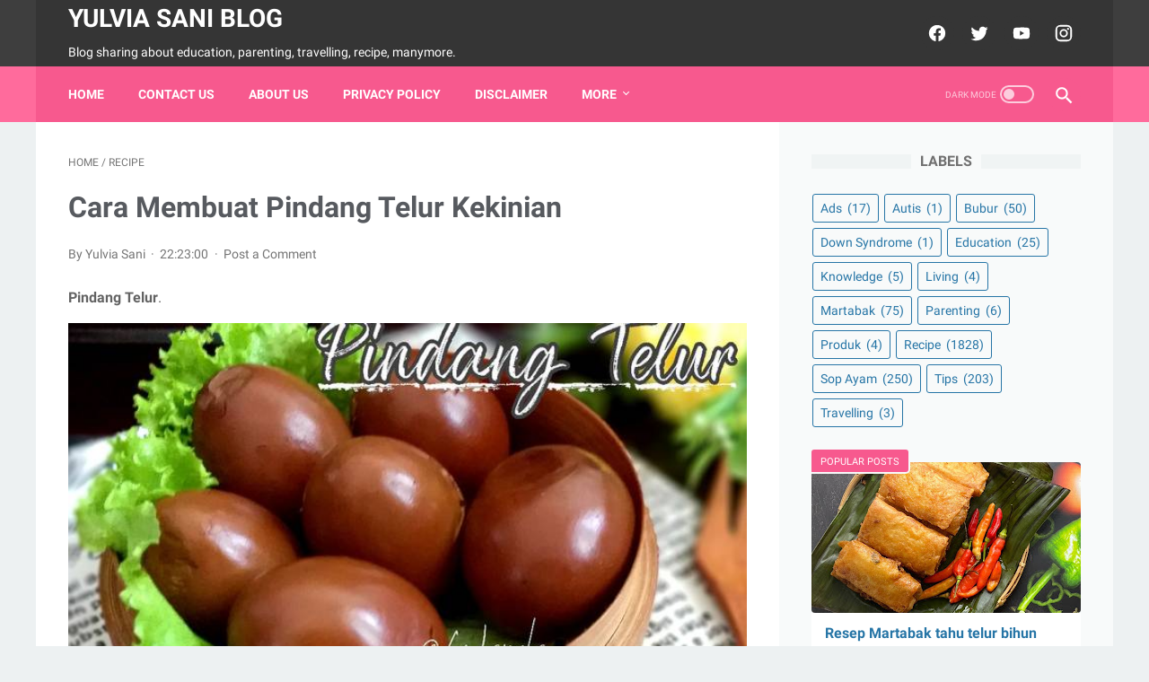

--- FILE ---
content_type: text/html; charset=utf-8
request_url: https://www.google.com/recaptcha/api2/aframe
body_size: 267
content:
<!DOCTYPE HTML><html><head><meta http-equiv="content-type" content="text/html; charset=UTF-8"></head><body><script nonce="fRseBnRsZq_iSByiG8kGqA">/** Anti-fraud and anti-abuse applications only. See google.com/recaptcha */ try{var clients={'sodar':'https://pagead2.googlesyndication.com/pagead/sodar?'};window.addEventListener("message",function(a){try{if(a.source===window.parent){var b=JSON.parse(a.data);var c=clients[b['id']];if(c){var d=document.createElement('img');d.src=c+b['params']+'&rc='+(localStorage.getItem("rc::a")?sessionStorage.getItem("rc::b"):"");window.document.body.appendChild(d);sessionStorage.setItem("rc::e",parseInt(sessionStorage.getItem("rc::e")||0)+1);localStorage.setItem("rc::h",'1768590169173');}}}catch(b){}});window.parent.postMessage("_grecaptcha_ready", "*");}catch(b){}</script></body></html>

--- FILE ---
content_type: text/javascript; charset=UTF-8
request_url: https://www.yulviasani.com/feeds/posts/default/-/Recipe?alt=json-in-script&orderby=updated&start-index=1661&max-results=5&callback=msRelatedPosts
body_size: 4864
content:
// API callback
msRelatedPosts({"version":"1.0","encoding":"UTF-8","feed":{"xmlns":"http://www.w3.org/2005/Atom","xmlns$openSearch":"http://a9.com/-/spec/opensearchrss/1.0/","xmlns$blogger":"http://schemas.google.com/blogger/2008","xmlns$georss":"http://www.georss.org/georss","xmlns$gd":"http://schemas.google.com/g/2005","xmlns$thr":"http://purl.org/syndication/thread/1.0","id":{"$t":"tag:blogger.com,1999:blog-5306194011034585406"},"updated":{"$t":"2024-12-18T19:29:08.986-08:00"},"category":[{"term":"Recipe"},{"term":"Sop Ayam"},{"term":"Tips"},{"term":"Martabak"},{"term":"Bubur"},{"term":"Education"},{"term":"Ads"},{"term":"Parenting"},{"term":"Knowledge"},{"term":"Living"},{"term":"Produk"},{"term":"Travelling"},{"term":"Autis"},{"term":"Down Syndrome"}],"title":{"type":"text","$t":"Yulvia Sani Blog"},"subtitle":{"type":"html","$t":"Blog sharing about education, parenting, travelling, recipe, manymore."},"link":[{"rel":"http://schemas.google.com/g/2005#feed","type":"application/atom+xml","href":"https:\/\/www.yulviasani.com\/feeds\/posts\/default"},{"rel":"self","type":"application/atom+xml","href":"https:\/\/www.blogger.com\/feeds\/5306194011034585406\/posts\/default\/-\/Recipe?alt=json-in-script\u0026start-index=1661\u0026max-results=5\u0026orderby=updated"},{"rel":"alternate","type":"text/html","href":"https:\/\/www.yulviasani.com\/search\/label\/Recipe"},{"rel":"hub","href":"http://pubsubhubbub.appspot.com/"},{"rel":"previous","type":"application/atom+xml","href":"https:\/\/www.blogger.com\/feeds\/5306194011034585406\/posts\/default\/-\/Recipe\/-\/Recipe?alt=json-in-script\u0026start-index=1656\u0026max-results=5\u0026orderby=updated"},{"rel":"next","type":"application/atom+xml","href":"https:\/\/www.blogger.com\/feeds\/5306194011034585406\/posts\/default\/-\/Recipe\/-\/Recipe?alt=json-in-script\u0026start-index=1666\u0026max-results=5\u0026orderby=updated"}],"author":[{"name":{"$t":"Yulvia Sani"},"uri":{"$t":"http:\/\/www.blogger.com\/profile\/14322755580848050490"},"email":{"$t":"noreply@blogger.com"},"gd$image":{"rel":"http://schemas.google.com/g/2005#thumbnail","width":"16","height":"16","src":"https:\/\/img1.blogblog.com\/img\/b16-rounded.gif"}}],"generator":{"version":"7.00","uri":"http://www.blogger.com","$t":"Blogger"},"openSearch$totalResults":{"$t":"1828"},"openSearch$startIndex":{"$t":"1661"},"openSearch$itemsPerPage":{"$t":"5"},"entry":[{"id":{"$t":"tag:blogger.com,1999:blog-5306194011034585406.post-2533322535067421381"},"published":{"$t":"2021-02-15T03:38:00.000-08:00"},"updated":{"$t":"2021-02-15T03:38:08.075-08:00"},"category":[{"scheme":"http://www.blogger.com/atom/ns#","term":"Recipe"},{"scheme":"http://www.blogger.com/atom/ns#","term":"Tips"}],"title":{"type":"text","$t":"Cara Memasak 12. Tips menyimpan daun pisang. Agar tahan lebih lama. 😍\nyang Gurih!"},"content":{"type":"html","$t":" \u003Cp\u003E \t\u003Cstrong\u003E12. Tips menyimpan daun pisang. Agar tahan lebih lama. 😍\u003C\/strong\u003E.  \t \u003C\/p\u003E \u003Cp\u003E \t \t\u003Cimg src=\"https:\/\/img-global.cpcdn.com\/recipes\/9fc06ad22f011874\/751x532cq70\/12-tips-menyimpan-daun-pisang-agar-tahan-lebih-lama-😍-foto-resep-utama.jpg\" alt=\"12. Tips menyimpan daun pisang. Agar tahan lebih lama. 😍\" style=\"width: 100%;\"\u003E \t \t \tTeman-teman dapat membuat \u003Cstrong\u003E12. Tips menyimpan daun pisang. Agar tahan lebih lama. 😍\u003C\/strong\u003E hanya dengan menggunakan \u003Cstrong\u003E4\u003C\/strong\u003E bahan dan \u003Cstrong\u003E5\u003C\/strong\u003E langkah saja. Berikut ini bahan dan cara untuk membuatnya, bikin 12. Tips menyimpan daun pisang. Agar tahan lebih lama. 😍 yuk! \u003C\/p\u003E \u003C\/p\u003E  \u003Ch3\u003EBahan 12. Tips menyimpan daun pisang. Agar tahan lebih lama. 😍\u003C\/h3\u003E  \u003Col\u003E \t \t\t\u003Cli\u003EDiperlukan  Daun pisang. \u003C\/li\u003E \t \t\t\u003Cli\u003ESiapkan  Koran bekas. \u003C\/li\u003E \t \t\t\u003Cli\u003EGunakan  Kresek merah. \u003C\/li\u003E \t \t\t\u003Cli\u003EGunakan  Tali rafia. \u003C\/li\u003E \t \u003C\/ol\u003E \u003Cp\u003E \t \u003C\/p\u003E   \u003Ch3\u003ECara memasak 12. Tips menyimpan daun pisang. Agar tahan lebih lama. 😍\u003C\/h3\u003E  \u003Col\u003E \t \t\t\u003Cli\u003E \t\t\tLetakkan daun pisang di atas koran. Lalu bungkus. Ikat dengan tali rafia. Lalu bungkus lg dengan kresek merah. Lalu masukkan kulkas.. \t\t\t \t\t\t \t\t\u003C\/li\u003E \t \t\t\u003Cli\u003E \t\t\tDaun pisang ini sdh tersimpan di kulkas selama 11hr. Dan hanya sebagian kecil yg menguning. Tp tdk kering. Selebihny msh segar.. Seperti saat pertama beli. 😍😍. Lope2 dah... Smg bermanfaat.... \t\t\t \t\t\t \t\t\u003C\/li\u003E \t \t\t\u003Cli\u003E \t\t\tCookpad. Adalah tempat saya mencari ilmu. Dan membagikanny kembali.. \t\t\t \t\t\t \t\t\u003C\/li\u003E \t \t\t\u003Cli\u003E \t\t\tDaun ini sdh 17hr di kulkas. Dan msh terasa segar.... Walau sdkt agak menguning warnany.. \t\t\t \t\t\t \t\t\u003C\/li\u003E \t \t\t\u003Cli\u003E \t\t\tCm 1 j yg paling kuning. 😂. \t\t\t \t\t\t \t\t\u003C\/li\u003E \t \u003C\/ol\u003E  \u003Cp\u003E \t \u003C\/p\u003E"},"link":[{"rel":"replies","type":"application/atom+xml","href":"https:\/\/www.yulviasani.com\/feeds\/2533322535067421381\/comments\/default","title":"Post Comments"},{"rel":"replies","type":"text/html","href":"https:\/\/www.yulviasani.com\/2021\/02\/cara-memasak-12-tips-menyimpan-daun.html#comment-form","title":"0 Comments"},{"rel":"edit","type":"application/atom+xml","href":"https:\/\/www.blogger.com\/feeds\/5306194011034585406\/posts\/default\/2533322535067421381"},{"rel":"self","type":"application/atom+xml","href":"https:\/\/www.blogger.com\/feeds\/5306194011034585406\/posts\/default\/2533322535067421381"},{"rel":"alternate","type":"text/html","href":"https:\/\/www.yulviasani.com\/2021\/02\/cara-memasak-12-tips-menyimpan-daun.html","title":"Cara Memasak 12. Tips menyimpan daun pisang. Agar tahan lebih lama. 😍\nyang Gurih!"}],"author":[{"name":{"$t":"Yulvia Sani"},"uri":{"$t":"http:\/\/www.blogger.com\/profile\/14322755580848050490"},"email":{"$t":"noreply@blogger.com"},"gd$image":{"rel":"http://schemas.google.com/g/2005#thumbnail","width":"16","height":"16","src":"https:\/\/img1.blogblog.com\/img\/b16-rounded.gif"}}],"thr$total":{"$t":"0"}},{"id":{"$t":"tag:blogger.com,1999:blog-5306194011034585406.post-1558524319457677394"},"published":{"$t":"2021-02-15T03:28:00.000-08:00"},"updated":{"$t":"2021-02-15T03:28:00.340-08:00"},"category":[{"scheme":"http://www.blogger.com/atom/ns#","term":"Recipe"},{"scheme":"http://www.blogger.com/atom/ns#","term":"Tips"}],"title":{"type":"text","$t":"Resep: Tips Menyimpan Telur yang Renyah!"},"content":{"type":"html","$t":" \u003Cp\u003E \t\u003Cstrong\u003ETips Menyimpan Telur\u003C\/strong\u003E.  \t \u003C\/p\u003E \u003Cp\u003E \t \t\u003Cimg src=\"https:\/\/img-global.cpcdn.com\/recipes\/2346bacb25a7ccfb\/751x532cq70\/tips-menyimpan-telur-foto-resep-utama.jpg\" alt=\"Tips Menyimpan Telur\" style=\"width: 100%;\"\u003E \t \t \tKawan-kawan dapat memasak \u003Cstrong\u003ETips Menyimpan Telur\u003C\/strong\u003E hanya dengan menggunakan \u003Cstrong\u003E2\u003C\/strong\u003E bahan dan \u003Cstrong\u003E2\u003C\/strong\u003E langkah saja. Berikut ini bahan dan cara untuk memasaknya, bikin Tips Menyimpan Telur yuk! \u003C\/p\u003E \u003C\/p\u003E  \u003Ch3\u003EBahan Tips Menyimpan Telur\u003C\/h3\u003E  \u003Col\u003E \t \t\t\u003Cli\u003EDiperlukan  Telur Ayam. \u003C\/li\u003E \t \t\t\u003Cli\u003ESiapkan  Kertas Hvs Buram \/ Koran. \u003C\/li\u003E \t \u003C\/ol\u003E \u003Cp\u003E \t \u003C\/p\u003E   \u003Ch3\u003ECara memasak Tips Menyimpan Telur\u003C\/h3\u003E  \u003Col\u003E \t \t\t\u003Cli\u003E \t\t\tCuci telur untuk menghilangkan kotoran yang nempel dengan air mengalir. Keringkan telur sampai benar kering.. \t\t\t \t\t\t \t\t\u003C\/li\u003E \t \t\t\u003Cli\u003E \t\t\tBungkus telur dengan kertas tujuannya agar bakteri tidak masuk karena cangkang telur memiliki pori-pori kecil. Taruh telur di kulkas di tempat yang diperuntuhkan untuk telur. Posisikanlah bagian ujung telur yang tumpul di atas dan yang runcing di bawah karena ujung telur yang tumpul memiliki kantong udara harus berada di atas, jika tidak isi telur akan menekan ke kantong udara tersebut.. \t\t\t \t\t\t \t\t\u003C\/li\u003E \t \u003C\/ol\u003E  \u003Cp\u003E \t \u003C\/p\u003E"},"link":[{"rel":"replies","type":"application/atom+xml","href":"https:\/\/www.yulviasani.com\/feeds\/1558524319457677394\/comments\/default","title":"Post Comments"},{"rel":"replies","type":"text/html","href":"https:\/\/www.yulviasani.com\/2021\/02\/resep-tips-menyimpan-telur-yang-renyah.html#comment-form","title":"0 Comments"},{"rel":"edit","type":"application/atom+xml","href":"https:\/\/www.blogger.com\/feeds\/5306194011034585406\/posts\/default\/1558524319457677394"},{"rel":"self","type":"application/atom+xml","href":"https:\/\/www.blogger.com\/feeds\/5306194011034585406\/posts\/default\/1558524319457677394"},{"rel":"alternate","type":"text/html","href":"https:\/\/www.yulviasani.com\/2021\/02\/resep-tips-menyimpan-telur-yang-renyah.html","title":"Resep: Tips Menyimpan Telur yang Renyah!"}],"author":[{"name":{"$t":"Yulvia Sani"},"uri":{"$t":"http:\/\/www.blogger.com\/profile\/14322755580848050490"},"email":{"$t":"noreply@blogger.com"},"gd$image":{"rel":"http://schemas.google.com/g/2005#thumbnail","width":"16","height":"16","src":"https:\/\/img1.blogblog.com\/img\/b16-rounded.gif"}}],"thr$total":{"$t":"0"}},{"id":{"$t":"tag:blogger.com,1999:blog-5306194011034585406.post-7361143715855711469"},"published":{"$t":"2021-02-15T03:26:00.000-08:00"},"updated":{"$t":"2021-02-15T03:26:00.285-08:00"},"category":[{"scheme":"http://www.blogger.com/atom/ns#","term":"Recipe"}],"title":{"type":"text","$t":"Resep: Sambel nikmat😋💖 Kekinian"},"content":{"type":"html","$t":" \u003Cp\u003E \t\u003Cstrong\u003ESambel nikmat😋💖\u003C\/strong\u003E.  \t \u003C\/p\u003E \u003Cp\u003E \t \t\u003Cimg src=\"https:\/\/img-global.cpcdn.com\/recipes\/d9cbed5f661fef94\/751x532cq70\/sambel-nikmat😋💖-foto-resep-utama.jpg\" alt=\"Sambel nikmat😋💖\" style=\"width: 100%;\"\u003E \t \t \tKalian dapat membuat \u003Cstrong\u003ESambel nikmat😋💖\u003C\/strong\u003E hanya dengan menggunakan \u003Cstrong\u003E9\u003C\/strong\u003E bahan dan \u003Cstrong\u003E4\u003C\/strong\u003E langkah saja. Berikut ini bahan dan cara untuk memasaknya, yuk kita coba resep Sambel nikmat😋💖! \u003C\/p\u003E \u003C\/p\u003E  \u003Ch3\u003EBahan-bahan Sambel nikmat😋💖\u003C\/h3\u003E  \u003Col\u003E \t \t\t\u003Cli\u003EDibutuhkan  Cabe merah keriting (sesuai selera). \u003C\/li\u003E \t \t\t\u003Cli\u003EDibutuhkan  Cabe rawit orange (sesuai selera). \u003C\/li\u003E \t \t\t\u003Cli\u003EGunakan  Tomat (sesuai selera). \u003C\/li\u003E \t \t\t\u003Cli\u003EDibutuhkan  Bawang merah (sesuai selera). \u003C\/li\u003E \t \t\t\u003Cli\u003ESediakan  Bawang putih (sesuai selera). \u003C\/li\u003E \t \t\t\u003Cli\u003EDiperlukan  Terasi (sesuai selera). \u003C\/li\u003E \t \t\t\u003Cli\u003ESiapkan  Ikan asin jambal roti (potong kecil-kecil) digoreng sebentar. \u003C\/li\u003E \t \t\t\u003Cli\u003EGunakan  Garam (sesuai selera). \u003C\/li\u003E \t \t\t\u003Cli\u003EDibutuhkan secukupnya Penyedap rasa. \u003C\/li\u003E \t \u003C\/ol\u003E \u003Cp\u003E \t \u003C\/p\u003E   \u003Ch3\u003ELangkah-langkah memasak Sambel nikmat😋💖\u003C\/h3\u003E  \u003Col\u003E \t \t\t\u003Cli\u003E \t\t\tCuci bersih semua bahan. \t\t\t \t\t\t \t\t\u003C\/li\u003E \t \t\t\u003Cli\u003E \t\t\tRebus cabe,tomat,bawang merah,bawang putih,kemudian tiriskan. \t\t\t \t\t\t \t\t\u003C\/li\u003E \t \t\t\u003Cli\u003E \t\t\tUleg bahan yg direbus tadi, tambahkan terasi dan garam sampai halus kemudian tumis, masukan ikan asin jambal roti dan penyedap.... \t\t\t \t\t\t \t\t\u003C\/li\u003E \t \t\t\u003Cli\u003E \t\t\tSambel jarot siap disajikan....👍👍. \t\t\t \t\t\t \t\t\u003C\/li\u003E \t \u003C\/ol\u003E  \u003Cp\u003E \t \u003C\/p\u003E"},"link":[{"rel":"replies","type":"application/atom+xml","href":"https:\/\/www.yulviasani.com\/feeds\/7361143715855711469\/comments\/default","title":"Post Comments"},{"rel":"replies","type":"text/html","href":"https:\/\/www.yulviasani.com\/2021\/02\/resep-sambel-nikmat-kekinian.html#comment-form","title":"0 Comments"},{"rel":"edit","type":"application/atom+xml","href":"https:\/\/www.blogger.com\/feeds\/5306194011034585406\/posts\/default\/7361143715855711469"},{"rel":"self","type":"application/atom+xml","href":"https:\/\/www.blogger.com\/feeds\/5306194011034585406\/posts\/default\/7361143715855711469"},{"rel":"alternate","type":"text/html","href":"https:\/\/www.yulviasani.com\/2021\/02\/resep-sambel-nikmat-kekinian.html","title":"Resep: Sambel nikmat😋💖 Kekinian"}],"author":[{"name":{"$t":"Yulvia Sani"},"uri":{"$t":"http:\/\/www.blogger.com\/profile\/14322755580848050490"},"email":{"$t":"noreply@blogger.com"},"gd$image":{"rel":"http://schemas.google.com/g/2005#thumbnail","width":"16","height":"16","src":"https:\/\/img1.blogblog.com\/img\/b16-rounded.gif"}}],"thr$total":{"$t":"0"}},{"id":{"$t":"tag:blogger.com,1999:blog-5306194011034585406.post-6510949808339836036"},"published":{"$t":"2021-02-15T03:24:00.000-08:00"},"updated":{"$t":"2021-02-15T03:24:00.717-08:00"},"category":[{"scheme":"http://www.blogger.com/atom/ns#","term":"Recipe"}],"title":{"type":"text","$t":"Cara Memasak Papuyu sambal matah yang Renyah!"},"content":{"type":"html","$t":" \u003Cp\u003E \t\u003Cstrong\u003EPapuyu sambal matah\u003C\/strong\u003E.  \tLanjutan dari viseo sebalumnya Kaliini Mulai Lapar kombinasiin Puyuh Goreng dengan sambal matah enjoy for watching. #PUYUHGORENG #SAMBALMATAH #PUYUHSAMBALMATAH. Sambal Matah Recipe, an Indonesian raw, spicy shallot and chilli salsa or condiment from the island of Bali. So Sambal Matah is just one of a gazillion spicy condiments, salsas and chilli pastes found in. \u003C\/p\u003E \u003Cp\u003E \t \t\u003Cimg src=\"https:\/\/img-global.cpcdn.com\/recipes\/8e3ff76be0bf7b84\/751x532cq70\/papuyu-sambal-matah-foto-resep-utama.jpg\" alt=\"Papuyu sambal matah\" style=\"width: 100%;\"\u003E \t \t \t\tKamu juga bisa menikmati sambal matah sebagai makanan pendamping ikan bakar, ayam goreng dan aneka lauk lain. \t \t\tSiapa yang doyan banget makan pedas? \t \t\tKamu pasti gak asing lagi dengan sambal matah. \t \tKawan-kawan dapat menyiapkan \u003Cstrong\u003EPapuyu sambal matah\u003C\/strong\u003E hanya dengan menggunakan \u003Cstrong\u003E11\u003C\/strong\u003E bahan dan \u003Cstrong\u003E6\u003C\/strong\u003E langkah saja. Berikut ini bahan dan cara untuk memasaknya, bikin Papuyu sambal matah yuk! \u003C\/p\u003E \u003C\/p\u003E  \u003Ch3\u003EBahan Papuyu sambal matah\u003C\/h3\u003E  \u003Col\u003E \t \t\t\u003Cli\u003EGunakan 1 kg Ikan papuyu yang sudah bersih. \u003C\/li\u003E \t \t\t\u003Cli\u003ESediakan 2 siung bamer. \u003C\/li\u003E \t \t\t\u003Cli\u003EGunakan 5 buah cabe rawit. \u003C\/li\u003E \t \t\t\u003Cli\u003EDiperlukan 1\/2 buah tomat. \u003C\/li\u003E \t \t\t\u003Cli\u003EGunakan 1 lembar daun jeruk gunting tipis. \u003C\/li\u003E \t \t\t\u003Cli\u003EDiperlukan 1 cm sereh ambil bagian yg paling muda cincang. \u003C\/li\u003E \t \t\t\u003Cli\u003EDiperlukan 1 buah jeruk nipis. \u003C\/li\u003E \t \t\t\u003Cli\u003EGunakan  Garam. \u003C\/li\u003E \t \t\t\u003Cli\u003ESediakan  Gula. \u003C\/li\u003E \t \t\t\u003Cli\u003EGunakan  Penyedap. \u003C\/li\u003E \t \t\t\u003Cli\u003EDiperlukan secukupnya Minyak goreng panas. \u003C\/li\u003E \t \u003C\/ol\u003E \u003Cp\u003E \t \t\tSambal khas Bali ini sampai sekarang masih hits di banyak varian kuliner. \t \t\tSambal Matah is a famous raw sambal from the Gods island of Bali. \t \t\tThis sambal matah was appeared first The different with Sambal Matah is raw while Sambal Bongkot needs to be stir-fried. \t \t\tBe the first to review this recipe. \t \u003C\/p\u003E   \u003Ch3\u003ELangkah-langkah membuat Papuyu sambal matah\u003C\/h3\u003E  \u003Col\u003E \t \t\t\u003Cli\u003E \t\t\tBersihkan ikan dan bumbui dengan garam dan air jeruk nipis diamkan 2 menit. \t\t\t \t\t\t \t\t\u003C\/li\u003E \t \t\t\u003Cli\u003E \t\t\tSiapkan minyak panas untuk menggoreng, goreng ikan hingga kering. \t\t\t \t\t\t \t\t\u003C\/li\u003E \t \t\t\u003Cli\u003E \t\t\tBuat sambal matah, iris semua bahan bumbu bamer, cabe, daun jeruk,sereh dan tomat. \t\t\t \t\t\t \t\t\u003C\/li\u003E \t \t\t\u003Cli\u003E \t\t\tTiriskan ikan yang sudah digoreng. \t\t\t \t\t\t \t\t\u003C\/li\u003E \t \t\t\u003Cli\u003E \t\t\tCampur semua bahan sambal matah kedalam mangkuk beri garam, gula dan penyedap secukupnya aduk rata beri minyak panas dan perasan air jeruk nipis secukupnya.. test rasa. \t\t\t \t\t\t \t\t\u003C\/li\u003E \t \t\t\u003Cli\u003E \t\t\tSiapkan piring taruh ikan dan siram dengan sambal matah beri irisan jeruk nipis diatasnya sajikan dengan nasib hangat...selamat menikmati. \t\t\t \t\t\t \t\t\u003C\/li\u003E \t \u003C\/ol\u003E  \u003Cp\u003E \t \t\tResep Sambal Matah - Hampir sebagian besar kuliner nusantara pasti mempunyai makanan pendamping yang berupa sambal, salah satu sambal yang paling terkenal. \t \t\tSambal matah adalah sambal tradisional Bali yang dapat ditemukan di seluruh daerah di Provinsi Bali. matah memiliki arti mentah. \t \t\tSambal matah merupakan sambal yang berbahan mentah tanpa digerus (diulek). \t \t\tSambal matah cocok disajikan sebagai pelengkap menu makan Anda. \t \t\tTak perlu membelinya, yuk coba variasi resep Sambal matah menjadi salah satu makanan pelengkap yang banyak digemari. \t \u003C\/p\u003E"},"link":[{"rel":"replies","type":"application/atom+xml","href":"https:\/\/www.yulviasani.com\/feeds\/6510949808339836036\/comments\/default","title":"Post Comments"},{"rel":"replies","type":"text/html","href":"https:\/\/www.yulviasani.com\/2021\/02\/cara-memasak-papuyu-sambal-matah-yang.html#comment-form","title":"0 Comments"},{"rel":"edit","type":"application/atom+xml","href":"https:\/\/www.blogger.com\/feeds\/5306194011034585406\/posts\/default\/6510949808339836036"},{"rel":"self","type":"application/atom+xml","href":"https:\/\/www.blogger.com\/feeds\/5306194011034585406\/posts\/default\/6510949808339836036"},{"rel":"alternate","type":"text/html","href":"https:\/\/www.yulviasani.com\/2021\/02\/cara-memasak-papuyu-sambal-matah-yang.html","title":"Cara Memasak Papuyu sambal matah yang Renyah!"}],"author":[{"name":{"$t":"Yulvia Sani"},"uri":{"$t":"http:\/\/www.blogger.com\/profile\/14322755580848050490"},"email":{"$t":"noreply@blogger.com"},"gd$image":{"rel":"http://schemas.google.com/g/2005#thumbnail","width":"16","height":"16","src":"https:\/\/img1.blogblog.com\/img\/b16-rounded.gif"}}],"thr$total":{"$t":"0"}},{"id":{"$t":"tag:blogger.com,1999:blog-5306194011034585406.post-1300383466466180918"},"published":{"$t":"2021-02-15T03:12:00.000-08:00"},"updated":{"$t":"2021-02-15T03:12:08.568-08:00"},"category":[{"scheme":"http://www.blogger.com/atom/ns#","term":"Recipe"},{"scheme":"http://www.blogger.com/atom/ns#","term":"Tips"}],"title":{"type":"text","$t":"Resep: Tips hore Alla mama Anna menyimpan sayur dan bumbu🌶️🍅☘️🌿👍 yang\nEnak!"},"content":{"type":"html","$t":" \u003Cp\u003E \t\u003Cstrong\u003ETips hore Alla mama Anna menyimpan sayur dan bumbu🌶️🍅☘️🌿👍\u003C\/strong\u003E.  \tTips Menyimpan Bumbu Dapur Agar Tahan Lama. Semoga apa yang saya bagikan disini bermanfaat untuk kita semua. Cara menyimpan bumbu dapur agar tidak rusak dan kering. dan bumbu lainnnya seperti cabe tomat dll. #cara #tips #tips\u0026amp;cara #caramenyimpanbumbudapur. \u003C\/p\u003E \u003Cp\u003E \t \t\u003Cimg src=\"https:\/\/img-global.cpcdn.com\/recipes\/c5e8307c15f24ffd\/751x532cq70\/tips-hore-alla-mama-anna-menyimpan-sayur-dan-bumbu🌶️🍅☘️🌿👍-foto-resep-utama.jpg\" alt=\"Tips hore Alla mama Anna menyimpan sayur dan bumbu🌶️🍅☘️🌿👍\" style=\"width: 100%;\"\u003E \t \t \t\tMama lupa punya stok sayuran di kulkas? \t \t\tKetika ingin dimasak, tahunya sayuran sudah layu. \t \t\tOleh karena itu, banyak ibu-ibu rumah tangga sengaja Dengan begitu tak sedikit sayuran jadi terbuang sia-sia. \t \tKawan-kawan dapat menghidangkan \u003Cstrong\u003ETips hore Alla mama Anna menyimpan sayur dan bumbu🌶️🍅☘️🌿👍\u003C\/strong\u003E hanya dengan menggunakan \u003Cstrong\u003E10\u003C\/strong\u003E bahan dan \u003Cstrong\u003E4\u003C\/strong\u003E langkah saja. Berikut ini bahan dan cara untuk membuatnya, bikin Tips hore Alla mama Anna menyimpan sayur dan bumbu🌶️🍅☘️🌿👍 yuk! \u003C\/p\u003E \u003C\/p\u003E  \u003Ch3\u003EBahan-bahan Tips hore Alla mama Anna menyimpan sayur dan bumbu🌶️🍅☘️🌿👍\u003C\/h3\u003E  \u003Col\u003E \t \t\t\u003Cli\u003ESediakan  .cabai. \u003C\/li\u003E \t \t\t\u003Cli\u003ESiapkan  .klo tomat. \u003C\/li\u003E \t \t\t\u003Cli\u003EDiperlukan  .ikat sawi hijau. \u003C\/li\u003E \t \t\t\u003Cli\u003ESediakan  .caysim. \u003C\/li\u003E \t \t\t\u003Cli\u003EGunakan  .ikat kemangi. \u003C\/li\u003E \t \t\t\u003Cli\u003EDiperlukan  .papan tempe. \u003C\/li\u003E \t \t\t\u003Cli\u003ESediakan  Bumbu rempah. \u003C\/li\u003E \t \t\t\u003Cli\u003EDiperlukan  Jeruk limau. \u003C\/li\u003E \t \t\t\u003Cli\u003EDibutuhkan  Ketimun. \u003C\/li\u003E \t \t\t\u003Cli\u003EDibutuhkan  Daun bawang. \u003C\/li\u003E \t \u003C\/ol\u003E \u003Cp\u003E \t \t\tPopmama.com akan memberi tips menyimpan sayuran agar. \t \t\tMenyimpan sayur-mayur agar tetap awet dan segar di lemari pendingin, yang pertama harus dilakukan ialah menyortir. \t \t\tPisahkan berbagai jenis sayur-mayur yang dibeli sesuai jenisnya sebelum dimasukkan ke dalam kulkas, mengapa jangan dikemas menjadi satu? \t \t\tBeberapa tips berikut akan membantu Anda menyimpan bumbu dapur dengan baik dan benar, seperti Sayur dan buah memang sangat mudah busuk jika dibandingkan dengan bumbu dapur. \t \u003C\/p\u003E   \u003Ch3\u003ELangkah-langkah memasak Tips hore Alla mama Anna menyimpan sayur dan bumbu🌶️🍅☘️🌿👍\u003C\/h3\u003E  \u003Col\u003E \t \t\t\u003Cli\u003E \t\t\tBersih kan wadah alasi kertas nasi MC d lalu elap tomat PK tissue masukan cabai yang tidak busuk Yach bunda timun juga di lap Yach lalu atas ny beri tissue tutup wadah ny siap masuk kulkas. \t\t\t \t\t\t \t\t\u003C\/li\u003E \t \t\t\u003Cli\u003E \t\t\tIkat sayuran dengar menggunakan kertas MC d juga lalu masukan plastik putih simpan kulkas. \t\t\t \t\t\t \t\t\u003C\/li\u003E \t \t\t\u003Cli\u003E \t\t\tBungkus tempe dengan kertas MC d lagi gulung ketutup simpan lemari es. \t\t\t \t\t\t \t\t\u003C\/li\u003E \t \t\t\u003Cli\u003E \t\t\tSemua sayuran dan bumbu rempah yang udah kita pilih dan elap tissue siap di simpan untuk beberapa hari kedepan semoga bermanfaat ya Bun tips dari aqu. \t\t\t \t\t\t \t\t\u003C\/li\u003E \t \u003C\/ol\u003E  \u003Cp\u003E \t \t\tMeski bertahan lama, bumbu dapur juga lama-lama juga akan menurun kualitasnya. \t \t\tBerikut rangkuman tips menyimpan sayuran di kulkas: Sortir sayuran terlebih dahulu sebelum Tips menyimpan sayuran ini akan memudahkanmu saat mengecek kondisi sayuran di kulkas nantinya. \t \t\tKemudian daun kemangi, karena akan mudah layu dan tidak segar. \t \t\tUntuk jenis sayuran yang berbentuk daun, seperti kangkung, bayam, dan sawi, kita bisa menyimpannya di kulkas. \t \t\tBila tak punya, kita bisa menggunakan kertas untuk membungkusnya dan dimasukkan ke dalam wadah plastik. \t \u003C\/p\u003E"},"link":[{"rel":"replies","type":"application/atom+xml","href":"https:\/\/www.yulviasani.com\/feeds\/1300383466466180918\/comments\/default","title":"Post Comments"},{"rel":"replies","type":"text/html","href":"https:\/\/www.yulviasani.com\/2021\/02\/resep-tips-hore-alla-mama-anna.html#comment-form","title":"0 Comments"},{"rel":"edit","type":"application/atom+xml","href":"https:\/\/www.blogger.com\/feeds\/5306194011034585406\/posts\/default\/1300383466466180918"},{"rel":"self","type":"application/atom+xml","href":"https:\/\/www.blogger.com\/feeds\/5306194011034585406\/posts\/default\/1300383466466180918"},{"rel":"alternate","type":"text/html","href":"https:\/\/www.yulviasani.com\/2021\/02\/resep-tips-hore-alla-mama-anna.html","title":"Resep: Tips hore Alla mama Anna menyimpan sayur dan bumbu🌶️🍅☘️🌿👍 yang\nEnak!"}],"author":[{"name":{"$t":"Yulvia Sani"},"uri":{"$t":"http:\/\/www.blogger.com\/profile\/14322755580848050490"},"email":{"$t":"noreply@blogger.com"},"gd$image":{"rel":"http://schemas.google.com/g/2005#thumbnail","width":"16","height":"16","src":"https:\/\/img1.blogblog.com\/img\/b16-rounded.gif"}}],"thr$total":{"$t":"0"}}]}});